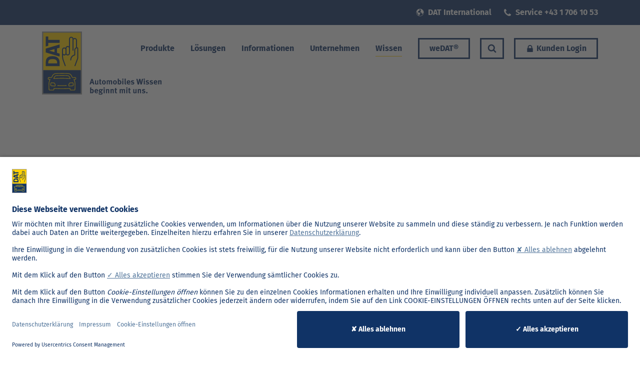

--- FILE ---
content_type: text/html; charset=utf-8
request_url: https://www.datgroup.com/de-at/presse/dat-branchenscanner/dat-branchenscanner-2016/
body_size: 13000
content:
<!DOCTYPE html>
<html lang="de" dir="ltr" class="no-js show-skeleton">
<head>

<meta charset="utf-8">
<!-- 
	Based on the TYPO3 Bootstrap Package by Benjamin Kott - http://www.bk2k.info

	This website is powered by TYPO3 - inspiring people to share!
	TYPO3 is a free open source Content Management Framework initially created by Kasper Skaarhoj and licensed under GNU/GPL.
	TYPO3 is copyright 1998-2026 of Kasper Skaarhoj. Extensions are copyright of their respective owners.
	Information and contribution at https://typo3.org/
-->

<base href="https://www.datgroup.com">
<link rel="icon" href="/_assets/1fe14ff0b2420ef1e57f498ad9374e34/Icons/FavNew/favicon.ico" type="image/vnd.microsoft.icon">
<title>DAT Branchenscanner 2016</title>
<meta http-equiv="x-ua-compatible" content="IE=edge">
<meta name="generator" content="TYPO3 CMS">
<meta name="viewport" content="width=device-width, initial-scale=1">
<meta name="robots" content="index,follow">
<meta property="og:title" content="DAT Branchenscanner 2016">
<meta property="og:type" content="website">
<meta property="og:url" content="https://www.datgroup.com/de-at/presse/dat-branchenscanner/dat-branchenscanner-2016/">
<meta property="og:image" content="https://www.datgroup.com/_assets/1fe14ff0b2420ef1e57f498ad9374e34/Images/og-image.jpeg">
<meta name="twitter:card" content="summary">
<meta name="google" content="notranslate">
<meta name="apple-mobile-web-app-capable" content="no">
<meta name="format-detection" content="telephone=no">


<link rel="stylesheet" href="/_assets/1fe14ff0b2420ef1e57f498ad9374e34/CSS_redesign/main.css?1763054982" media="all" nonce="OPSEzLHc8FEv4z4h0tpJ9tGBPXuEoYtohhVsGQV-pQbo8T8U7Pttyg">



<script nonce="Lpg2WmP8TxJnxnQr3ztlQ5oIsRA7Ok0oVHNmJc8oB51DQJcJniLG1A" src="/_assets/1fe14ff0b2420ef1e57f498ad9374e34/JavaScript/modernizr.js?1709805702" async="1" nonce="OPSEzLHc8FEv4z4h0tpJ9tGBPXuEoYtohhVsGQV-pQbo8T8U7Pttyg"></script>
<script nonce="Lpg2WmP8TxJnxnQr3ztlQ5oIsRA7Ok0oVHNmJc8oB51DQJcJniLG1A" src="/_assets/1fe14ff0b2420ef1e57f498ad9374e34/JavaScript/windowsphone-viewportfix.min.js?1727364608" async="1" nonce="OPSEzLHc8FEv4z4h0tpJ9tGBPXuEoYtohhVsGQV-pQbo8T8U7Pttyg"></script>




<link rel="preconnect" href="//privacy-proxy.usercentrics.eu">
    <link rel="preconnect" href="//app.usercentrics.eu">
    <link rel="preconnect" href="//api.usercentrics.eu">
    <link rel="preload" href="//privacy-proxy.usercentrics.eu/latest/uc-block.bundle.js" as="script">
    <meta data-privacy-proxy-server="https://privacy-proxy-server.usercentrics.eu">
    <script nonce="Lpg2WmP8TxJnxnQr3ztlQ5oIsRA7Ok0oVHNmJc8oB51DQJcJniLG1A" id="usercentrics-cmp" data-settings-id="SV4-oLiDb" src="https://app.usercentrics.eu/browser-ui/latest/loader.js" async fetchpriority="high"></script>
    <script nonce="Lpg2WmP8TxJnxnQr3ztlQ5oIsRA7Ok0oVHNmJc8oB51DQJcJniLG1A" type="application/javascript" pro src="https://privacy-proxy.usercentrics.eu/latest/uc-block.bundle.js" fetchpriority="high"></script><script nonce="Lpg2WmP8TxJnxnQr3ztlQ5oIsRA7Ok0oVHNmJc8oB51DQJcJniLG1A" type="text/javascript">
const errorBuffer = [];
window.onerror = function (message, source, lineno, colno, error) {
    errorBuffer.push({
        error: error
    });
};
</script><link rel="prev" href="/de-at/presse/dat-branchenscanner/dat-branchenscanner-2017/">    <link rel="shortcut icon" href="/_assets/1fe14ff0b2420ef1e57f498ad9374e34/Icons/FavNew/favicon.ico" type="image/x-icon">
    <link rel="apple-touch-icon" sizes="57x57" href="/_assets/1fe14ff0b2420ef1e57f498ad9374e34/Icons/FavNew/apple-icon-57x57.png">
    <link rel="apple-touch-icon" sizes="60x60" href="/_assets/1fe14ff0b2420ef1e57f498ad9374e34/Icons/FavNew/apple-icon-60x60.png">
    <link rel="apple-touch-icon" sizes="72x72" href="/_assets/1fe14ff0b2420ef1e57f498ad9374e34/Icons/FavNew/apple-icon-72x72.png">
    <link rel="apple-touch-icon" sizes="76x76" href="/_assets/1fe14ff0b2420ef1e57f498ad9374e34/Icons/FavNew/apple-icon-76x76.png">
    <link rel="apple-touch-icon" sizes="114x114" href="/_assets/1fe14ff0b2420ef1e57f498ad9374e34/Icons/FavNew/apple-icon-114x114.png">
    <link rel="apple-touch-icon" sizes="120x120" href="/_assets/1fe14ff0b2420ef1e57f498ad9374e34/Icons/FavNew/apple-icon-120x120.png">
    <link rel="apple-touch-icon" sizes="144x144" href="/_assets/1fe14ff0b2420ef1e57f498ad9374e34/Icons/FavNew/apple-icon-144x144.png">
    <link rel="apple-touch-icon" sizes="152x152" href="/_assets/1fe14ff0b2420ef1e57f498ad9374e34/Icons/FavNew/apple-icon-152x152.png">
    <link rel="apple-touch-icon" sizes="180x180" href="/_assets/1fe14ff0b2420ef1e57f498ad9374e34/Icons/FavNew/apple-icon-180x180.png">
    <link rel="icon" type="image/png" sizes="192x192"  href="/_assets/1fe14ff0b2420ef1e57f498ad9374e34/Icons/FavNew/android-icon-192x192.png">
    <link rel="icon" type="image/png" sizes="32x32" href="/_assets/1fe14ff0b2420ef1e57f498ad9374e34/Icons/FavNew/favicon-32x32.png">
    <link rel="icon" type="image/png" sizes="96x96" href="/_assets/1fe14ff0b2420ef1e57f498ad9374e34/Icons/FavNew/favicon-96x96.png">
    <link rel="icon" type="image/png" sizes="16x16" href="/_assets/1fe14ff0b2420ef1e57f498ad9374e34/Icons/FavNew/favicon-16x16.png">
    <link rel="manifest" href="/_assets/1fe14ff0b2420ef1e57f498ad9374e34/Icons/FavNew/manifest.json">
    <meta name="msapplication-TileColor" content="#003b66">
    <meta name="msapplication-TileImage" content="/_assets/1fe14ff0b2420ef1e57f498ad9374e34/Icons/FavNew/ms-icon-144x144.png">
    <meta name="theme-color" content="#1a3567">  <link rel="preload" href="/_assets/1fe14ff0b2420ef1e57f498ad9374e34/fonts/fontawesome-webfont.woff2" as="font" type="font/woff2" crossorigin="anonymous">
  <link rel="preload" href="/_assets/1fe14ff0b2420ef1e57f498ad9374e34/fonts/fira-sans/woff2/FiraSans-Regular.woff2" as="font" type="font/woff2" crossorigin="anonymous">
  <link rel="preload" href="/_assets/1fe14ff0b2420ef1e57f498ad9374e34/fonts/fira-sans/woff2/FiraSans-Bold.woff2" as="font" type="font/woff2" crossorigin="anonymous"><meta property="tstamp" content="1677156116"><style nonce="Lpg2WmP8TxJnxnQr3ztlQ5oIsRA7Ok0oVHNmJc8oB51DQJcJniLG1A" type="text/css">
  .autoComplete_wrapper ul,
   .api-search .autoComplete_wrapper ul {display: none!important;}
  </style><style nonce="Lpg2WmP8TxJnxnQr3ztlQ5oIsRA7Ok0oVHNmJc8oB51DQJcJniLG1A" type="text/css">
  .bg-blue .light-image-teaser,.container_bg_blue .light-image-teaser,.footer .light-image-teaser {
      color: #fff !important
  }
  .bg-blue .light-image-teaser:hover,.container_bg_blue .light-image-teaser:hover,.footer .light-image-teaser:hover {
      border-color: #fff
  }
  .bg-blue .light-image-teaser .btn-read-more,.container_bg_blue .light-image-teaser .btn-read-more,.footer .light-image-teaser .btn-read-more {
      color: #c1e0f7
  }
  .bg-blue .light-image-teaser .btn-read-more:hover,.container_bg_blue .light-image-teaser .btn-read-more:hover,.footer .light-image-teaser .btn-read-more:hover {
      color: #57749b
  }
  .container_bg_lightblue .light-image-teaser,.bg-blue-light .light-image-teaser {
      color: #103366 !important
  }
  .container_bg_lightblue .light-image-teaser .btn-read-more,.bg-blue-light .light-image-teaser .btn-read-more {
      color: #57749b
  }
  .container_bg_lightblue .light-image-teaser .btn-read-more:hover,.bg-blue-light .light-image-teaser .btn-read-more:hover {
      color: #103366
  }
  .bg-gray-light .light-image-teaser {
      color: #103366 !important
  }
  .bg-gray-light .light-image-teaser .btn-read-more {
      color: #2a7c9b
  }
  .bg-gray-light .light-image-teaser .btn-read-more:hover {
      color: #103366
  }
  </style>
<link rel="canonical" href="https://www.datgroup.com/de-at/presse/dat-branchenscanner/dat-branchenscanner-2016/"/>

<script nonce="Lpg2WmP8TxJnxnQr3ztlQ5oIsRA7Ok0oVHNmJc8oB51DQJcJniLG1A" type="text/javascript">
(function() {
  // Originalmethoden speichern
  const originalCreateElement = document.createElement;
  const originalAppendChild = Node.prototype.appendChild;
  const originalSetAttribute = Element.prototype.setAttribute;

  // Funktion, um den Nonce sicherzustellen
  function ensureNonce(element) {
    if (element.tagName && (element.tagName.toLowerCase() === "style" || element.tagName.toLowerCase() === "script")) {
      if (!element.hasAttribute("nonce")) {
        element.setAttribute("nonce", "Lpg2WmP8TxJnxnQr3ztlQ5oIsRA7Ok0oVHNmJc8oB51DQJcJniLG1A");
      }
    }
  }

  // document.createElement überschreiben
  document.createElement = function(tagName) {
    const element = originalCreateElement.call(document, tagName);
    ensureNonce(element);
    return element;
  };

  // Node.prototype.appendChild überschreiben
  Node.prototype.appendChild = function(child) {
    ensureNonce(child);
    return originalAppendChild.call(this, child);
  };

  // Element.prototype.setAttribute überschreiben
  Element.prototype.setAttribute = function(name, value) {
    if (this.tagName && (this.tagName.toLowerCase() === "style" || this.tagName.toLowerCase() === "script") && name.toLowerCase() === "nonce") {
      value = value || "Lpg2WmP8TxJnxnQr3ztlQ5oIsRA7Ok0oVHNmJc8oB51DQJcJniLG1A";
    }
    return originalSetAttribute.call(this, name, value);
  };

  // MutationObserver hinzufügen, um Änderungen zu überwachen
  const observer = new MutationObserver(mutations => {
    mutations.forEach(mutation => {
      if (mutation.type === "childList") {
        mutation.addedNodes.forEach(node => {
          if (node.nodeType === Node.ELEMENT_NODE) {
            ensureNonce(node);
          }
        });
      }
    });
  });

  // Observer auf das gesamte Dokument anwenden
  observer.observe(document, { childList: true, subtree: true });
})();
</script></head>
<body id="p320" class="page-320 pagelevel-3 leveluid-63 backendlayout-pagets__default layout-0 body--redesign">










        
    


    
            <div class="page defaultpage">
                
        <nav id="menu" style="display: none">

    <ul class="mm-node">
        
            <li class="menu-button ">
                <a class="login tLogin"><i class="fa fa-lock"></i> Kunden Login</a>
            </li>
        
            <li class="menu-button ">
                <a class="tSearch"><i class="fa fa-search" style="font-size: 120%"></i></a>
            </li>
        
            <li class="menu-button last">
                <div class="dropdown logout"><a class="tUsermenu dropdown-toggle" id="dropdownUsermenu" data-bs-toggle="dropdown" aria-haspopup="true" aria-expanded="false"><i class="fa fa-user"></i> <span class="var-customerNumber">1000000</span> / <span class="var-username">...</span> <span class="caret"></span></a><ul class="dropdown-menu dropdown-menu-right" aria-labelledby="dropdownUsermenu" data-login-menu-url="/de-at/presse/dat-branchenscanner/dat-branchenscanner-2016/login-json-menu.json"><li class="dropdown-header">Interner Bereich</li><li role="separator" class="divider"></li><li class="button-logout"><a href="/de-at/?logintype=logout" id="logout"><i class="fa fa-sign-out"></i>Abmelden</a></li></ul></div>
            </li>
        
        <li style="top: 80px;" class="nulel"><span>&nbsp;</span></li>

        

            <li class=" dropdown firstel">
                
                        <span>Produkte</span>
                        <ul class="mm-node">
                            <li class="back"><a class="mm-btn" href="#mm-1"><i class="fa fa-reply"></i></a></li>
                            
                                <li>
                                    
                                            <a title="SilverDAT" href="/de-at/produkte/silverdat/">
                                                SilverDAT
                                            </a>
                                        
                                </li>
                            
                                <li>
                                    
                                            <a title="SilverDAT myClaim" href="/de-at/loesungen/schadenabwicklung/">
                                                SilverDAT myClaim
                                            </a>
                                        
                                </li>
                            
                                <li>
                                    
                                            <a title="youCit" href="/de-at/youcit/">
                                                youCit
                                            </a>
                                        
                                </li>
                            
                                <li>
                                    
                                            <a title="Valuate Finance" href="/de-at/produkte/valuate-finance/">
                                                Valuate Finance
                                            </a>
                                        
                                </li>
                            
                                <li>
                                    
                                            <a title="weDAT" href="/de-at/produkte/wedat/">
                                                weDAT
                                            </a>
                                        
                                </li>
                            

                        </ul>
                    
            </li>
        

            <li class=" dropdown ">
                
                        <span>Lösungen</span>
                        <ul class="mm-node">
                            <li class="back"><a class="mm-btn" href="#mm-1"><i class="fa fa-reply"></i></a></li>
                            
                                <li>
                                    
                                            <a title="VIN-Abfrage" href="/de-at/loesungen/vin-abfrage/">
                                                VIN-Abfrage
                                            </a>
                                        
                                </li>
                            
                                <li>
                                    
                                            <a title="Schadens-/Reparatur&shy;kostenkalkulation" href="/de-at/loesungen/reparaturkostenkalkulation/">
                                                Schadens-/Reparatur&shy;kostenkalkulation
                                            </a>
                                        
                                </li>
                            
                                <li>
                                    
                                            <a title="Schadenabwicklung" href="/de-at/loesungen/schadenabwicklung/">
                                                Schadenabwicklung
                                            </a>
                                        
                                </li>
                            
                                <li>
                                    
                                            <a title="Fahrzeugbewertung" href="/de-at/loesungen/fahrzeugbewertung/">
                                                Fahrzeugbewertung
                                            </a>
                                        
                                </li>
                            
                                <li>
                                    
                                            <a title="Schnittstellenpartnerschaft" href="/de-at/loesungen/schnittstellenpartnerschaft/">
                                                Schnittstellenpartnerschaft
                                            </a>
                                        
                                </li>
                            
                                <li>
                                    
                                            <a title="FastTrackAI" href="/de-at/loesungen/fasttrackai/">
                                                FastTrackAI
                                            </a>
                                        
                                </li>
                            
                                <li>
                                    
                                            <a title="Fahrzeugdaten und Telematik" href="/de-at/loesungen/fahrzeugdaten-und-telematik/">
                                                Fahrzeugdaten und Telematik
                                            </a>
                                        
                                </li>
                            

                        </ul>
                    
            </li>
        

            <li class=" dropdown ">
                
                        <span>Informationen</span>
                        <ul class="mm-node">
                            <li class="back"><a class="mm-btn" href="#mm-1"><i class="fa fa-reply"></i></a></li>
                            
                                <li>
                                    
                                            <a title="WLTP - Fragen und Antworten" href="/de-at/informationen/wltp-fragen-und-antworten/">
                                                WLTP - Fragen und Antworten
                                            </a>
                                        
                                </li>
                            
                                <li>
                                    
                                            <a title="Leitfaden zum Energieverbrauch und zu den CO2-Emissionen" href="/de-at/informationen/leitfaden-zum-energieverbrauch-und-zu-den-co2-emissionen/">
                                                Leitfaden zum Energieverbrauch und zu den CO2-Emissionen
                                            </a>
                                        
                                </li>
                            
                                <li>
                                    
                                            <a title="E10-Verträglichkeit von Kraftfahrzeugen" href="/de-at/informationen/e10-vertraeglichkeit-von-kraftfahrzeugen/">
                                                E10-Verträglichkeit von Kraftfahrzeugen
                                            </a>
                                        
                                </li>
                            
                                <li>
                                    
                                            <a title="B10-/XTL-Verträglichkeit von Kraftfahrzeugen" href="/de-at/informationen/b10-/xtl-vertraeglichkeit-von-kraftfahrzeugen/">
                                                B10-/XTL-Verträglichkeit von Kraftfahrzeugen
                                            </a>
                                        
                                </li>
                            

                        </ul>
                    
            </li>
        

            <li class=" dropdown ">
                
                        <span>Unternehmen</span>
                        <ul class="mm-node">
                            <li class="back"><a class="mm-btn" href="#mm-1"><i class="fa fa-reply"></i></a></li>
                            
                                <li>
                                    
                                            <a title="Wir über uns" href="/de-at/unternehmen/wir-ueber-uns/">
                                                Wir über uns
                                            </a>
                                        
                                </li>
                            
                                <li>
                                    
                                            <a title="Geschäftsleitung" href="/de-at/unternehmen/geschaeftsleitung/">
                                                Geschäftsleitung
                                            </a>
                                        
                                </li>
                            
                                <li>
                                    
                                            <a title="Unser Vertriebsteam" href="/de-at/unternehmen/unser-vertriebsteam/">
                                                Unser Vertriebsteam
                                            </a>
                                        
                                </li>
                            
                                <li>
                                    
                                            <a title="Unser Supportteam" href="/de-at/unser-supportteam/">
                                                Unser Supportteam
                                            </a>
                                        
                                </li>
                            
                                <li>
                                    
                                            <a title="Karriere" href="/de-at/unternehmen/karriere/">
                                                Karriere
                                            </a>
                                        
                                </li>
                            
                                <li>
                                    
                                            <a title="Kontakt" href="/de-at/kontakt/">
                                                Kontakt
                                            </a>
                                        
                                </li>
                            
                                <li>
                                    
                                            <a title="Gremien/Gesellschafter" href="/de-at/unternehmen/gremiengesellschafter/">
                                                Gremien/Gesellschafter
                                            </a>
                                        
                                </li>
                            
                                <li>
                                    
                                            <a title="Rechtliche Hinweise" href="/de-at/unternehmen/rechtliche-hinweise/">
                                                Rechtliche Hinweise
                                            </a>
                                        
                                </li>
                            
                                <li>
                                    
                                            <a title="Impressum" href="/de-at/unternehmen/impressum/">
                                                Impressum
                                            </a>
                                        
                                </li>
                            
                                <li>
                                    
                                            <a title="AGB" href="/de-at/unternehmen/agb/">
                                                AGB
                                            </a>
                                        
                                </li>
                            

                        </ul>
                    
            </li>
        

            <li class="active dropdown ">
                
                        <span>Wissen</span>
                        <ul class="mm-node">
                            <li class="back"><a class="mm-btn" href="#mm-1"><i class="fa fa-reply"></i></a></li>
                            
                                <li>
                                    
                                            <a title="Webinare" href="/de-at/produkte/wissen/webinare/">
                                                Webinare
                                            </a>
                                        
                                </li>
                            
                                <li>
                                    
                                            <a title="Aussendungen/Nachrichten" href="/de-at/presse/aussendungennachrichten/">
                                                Aussendungen/Nachrichten
                                            </a>
                                        
                                </li>
                            

                        </ul>
                    
            </li>
        

            <li class="  ">
                
                        <a title="weDAT®" href="https://wedat.eu" rel="noreferrer">
                            weDAT®
                        </a>
                    
            </li>
        

    </ul>


</nav>
        


<nav id="navbar-main" class="megamenu">
    

<div class="topmenu">
    <div class="container">
        
        <div class="d-lg-none text-end">
            <a href="#menu" class="nav-menu-icon d-inline-flex">
                <svg xmlns="http://www.w3.org/2000/svg" xmlns:xlink="http://www.w3.org/1999/xlink" x="0px" y="0px" viewBox="0 0 200 200" style="enable-background:new 0 0 200 200;" xml:space="preserve" width="50" height="50">
                    <g>
	                    <rect x="55" y="64" class="st0" width="94" height="9"/>
                        <rect x="55" y="93" class="st0" width="94" height="9"/>
                        <rect x="55" y="122" class="st0" width="94" height="9"/>
                    </g>
                </svg>
            </a>
        </div>
        <ul class="topmenu__nav list-unstyled d-none d-lg-flex">
            
                <li>
                    <a class="topmenu__nav__link me-4" href="https://www.datgroup.com/">
                        <svg class="icon icon-globe" xmlns="http://www.w3.org/2000/svg" viewBox="0 0 16 16"><path d="M7.55.5h.92l.06,0c.37,0,.74.08,1.1.16a7.44,7.44,0,0,1,5.47,9.65,7.27,7.27,0,0,1-5.87,5.06c-.26,0-.53.07-.79.11H7.55l-.12,0a6.85,6.85,0,0,1-2.27-.54A7.4,7.4,0,0,1,.62,9.25C.57,9,.54,8.71.51,8.44V7.56a.68.68,0,0,0,0-.14,7,7,0,0,1,.7-2.63A7.4,7.4,0,0,1,6.74.61C7,.56,7.28.54,7.55.5Zm-.92.8.19.34a4.23,4.23,0,0,1,.47,1.12,1.24,1.24,0,0,1-.55,1.48L6,4.68c-.38.25-.77.48-1.14.74A3.25,3.25,0,0,0,3.85,6.55a.45.45,0,0,1-.43.29l.08.09c.11.09.21.19.32.27A.36.36,0,0,1,4,7.52,1.31,1.31,0,0,0,4,7.8c0,.1,0,.19.06.3L4.25,8,4.4,8a2.63,2.63,0,0,1,2.65.25c.23.16.46.33.7.47A4.42,4.42,0,0,0,8.36,9a.38.38,0,0,1,.3.41A2.36,2.36,0,0,1,8,11l-.6.66A4.33,4.33,0,0,0,6.31,14a.31.31,0,0,1-.43.27l-.41-.13c-.24-.09-.3-.17-.3-.43a2.88,2.88,0,0,0-.7-1.9c-.2-.24-.42-.46-.63-.68l-.7-.71A.5.5,0,0,1,3,10.09a4.64,4.64,0,0,0-.07-.64A3.28,3.28,0,0,0,2,7.79a.85.85,0,0,1-.17-.29,2.21,2.21,0,0,0-.3-.73l-.2-.19A6.85,6.85,0,0,0,4,13.51a6.76,6.76,0,0,0,7.56.34A6.68,6.68,0,0,0,14.8,8.07a.91.91,0,0,0-.28.27c-.2.31-.37.63-.56.94s-.42.71-.65,1.05a2.14,2.14,0,0,0-.33.72.33.33,0,0,1-.55.19,1.89,1.89,0,0,1-.41-.52,4.46,4.46,0,0,1-.28-.75l-.51-1.46a.58.58,0,0,0-.54-.4L9.84,8a1,1,0,0,1-1-.94,2,2,0,0,1,0-.24,1.67,1.67,0,0,1,.48-1.49,6.89,6.89,0,0,1,.56-.52L10,4.73c-.44-.11-.56-.27-.5-.71,0-.21.11-.41.14-.62a2.47,2.47,0,0,0,.05-.54.26.26,0,0,0-.24-.27,5.62,5.62,0,0,0-.57-.09.35.35,0,0,1-.32-.18.3.3,0,0,1,0-.36c.15-.21.31-.4.47-.6l.08-.1A6.72,6.72,0,0,0,6.63,1.3Z"/></svg>
                        DAT International
                    </a>
                </li>
            
            
                <li>
                    <a href="tel:+4317061053" class="topmenu__nav__link">
                        <svg class="icon icon-phone" xmlns="http://www.w3.org/2000/svg" viewBox="0 0 16 16"><path d="M15,11.89a.51.51,0,0,1,0,.21,3.14,3.14,0,0,1-.1.71,4.33,4.33,0,0,1-.21.68,2.69,2.69,0,0,1-1.23,1.07,3.87,3.87,0,0,1-1.86.51,4.89,4.89,0,0,1-.54,0,5.58,5.58,0,0,1-.57-.13l-.48-.14-.55-.21L9,14.38a8.88,8.88,0,0,1-1.75-.84,14.72,14.72,0,0,1-2.65-2.16A14.77,14.77,0,0,1,2.46,8.72,8.88,8.88,0,0,1,1.62,7l-.18-.5-.21-.55-.14-.48A5.58,5.58,0,0,1,1,4.87a4.89,4.89,0,0,1,0-.54,3.87,3.87,0,0,1,.51-1.86A2.69,2.69,0,0,1,2.51,1.24,4.33,4.33,0,0,1,3.19,1,3.14,3.14,0,0,1,3.9.93a.51.51,0,0,1,.21,0c.12,0,.3.29.54.76l.3.54c.12.24.24.45.35.64l.31.54.18.25A4,4,0,0,1,6,4.05a.58.58,0,0,1,.07.28.82.82,0,0,1-.28.51,5.52,5.52,0,0,1-.63.55,6.4,6.4,0,0,0-.62.53c-.19.19-.29.34-.29.46a.8.8,0,0,0,0,.23l.09.2a2.76,2.76,0,0,0,.14.25l.12.19A10.69,10.69,0,0,0,6.39,9.61a10.69,10.69,0,0,0,2.36,1.74l.19.12.25.14.2.09a.8.8,0,0,0,.23.05c.12,0,.27-.1.46-.29a6.4,6.4,0,0,0,.53-.62,5.52,5.52,0,0,1,.55-.63.82.82,0,0,1,.51-.28A.58.58,0,0,1,12,10l.36.21.25.18.54.31c.19.11.4.23.64.35l.54.3c.47.24.72.42.76.54Z"/></svg>
                        Service +43 1 706 10 53
                    </a>
                </li>
            
            
        </ul>
    </div>
</div>
<div class="page-header">
    <div class="container d-flex justify-content-between container-menu">
        
                <div class="logo-container">
                    <a class="svg-link logo-link" href="/de-at/">
                        <img src="/_assets/1fe14ff0b2420ef1e57f498ad9374e34/Images/dat-logo-rd.svg" height="110" width="68" class="logo" alt="Logo">
                        
                        
                            <span id="logo-claim" class="hidden-sm hidden-xs">
                                <img src="/_assets/1fe14ff0b2420ef1e57f498ad9374e34/Icons/Svg/Redesign-Claim.svg?v2" alt="Logo Claim"/></span>
                        
                    </a>
                </div>
            

        <div class="d-none d-lg-block">

            <ul class="main-nav list-unstyled">
                
                    <li class="main-nav__item
                        
                        
                         ">
                        
                                <button class="main-nav__link" aria-expanded="false">Produkte</button>
                                
                                        <div class="main-nav__submenu">
                                            <ul class="main-nav__submenu__list">
                                                
                                                    <li class="main-nav__submenu__item ">
                                                        <a class="main-nav__submenu__link" href="/de-at/produkte/silverdat/" title="SilverDAT" >
                                                            SilverDAT
                                                        </a>
                                                    </li>
                                                
                                                    <li class="main-nav__submenu__item ">
                                                        <a class="main-nav__submenu__link" href="/de-at/loesungen/schadenabwicklung/" title="SilverDAT myClaim" >
                                                            SilverDAT myClaim
                                                        </a>
                                                    </li>
                                                
                                                    <li class="main-nav__submenu__item ">
                                                        <a class="main-nav__submenu__link" href="/de-at/youcit/" title="youCit" >
                                                            youCit
                                                        </a>
                                                    </li>
                                                
                                                    <li class="main-nav__submenu__item ">
                                                        <a class="main-nav__submenu__link" href="/de-at/produkte/valuate-finance/" title="Valuate Finance" >
                                                            Valuate Finance
                                                        </a>
                                                    </li>
                                                
                                                    <li class="main-nav__submenu__item ">
                                                        <a class="main-nav__submenu__link" href="/de-at/produkte/wedat/" title="weDAT" >
                                                            weDAT
                                                        </a>
                                                    </li>
                                                
                                            </ul>
                                        </div>
                                    
                            
                    </li>
                
                    <li class="main-nav__item
                        
                        
                         ">
                        
                                <button class="main-nav__link" aria-expanded="false">Lösungen</button>
                                
                                        <div class="main-nav__submenu">
                                            <ul class="main-nav__submenu__list">
                                                
                                                    <li class="main-nav__submenu__item ">
                                                        <a class="main-nav__submenu__link" href="/de-at/loesungen/vin-abfrage/" title="VIN-Abfrage" >
                                                            VIN-Abfrage
                                                        </a>
                                                    </li>
                                                
                                                    <li class="main-nav__submenu__item ">
                                                        <a class="main-nav__submenu__link" href="/de-at/loesungen/reparaturkostenkalkulation/" title="Schadens-/Reparatur&shy;kostenkalkulation" >
                                                            Schadens-/Reparatur&shy;kostenkalkulation
                                                        </a>
                                                    </li>
                                                
                                                    <li class="main-nav__submenu__item ">
                                                        <a class="main-nav__submenu__link" href="/de-at/loesungen/schadenabwicklung/" title="Schadenabwicklung" >
                                                            Schadenabwicklung
                                                        </a>
                                                    </li>
                                                
                                                    <li class="main-nav__submenu__item ">
                                                        <a class="main-nav__submenu__link" href="/de-at/loesungen/fahrzeugbewertung/" title="Fahrzeugbewertung" >
                                                            Fahrzeugbewertung
                                                        </a>
                                                    </li>
                                                
                                                    <li class="main-nav__submenu__item ">
                                                        <a class="main-nav__submenu__link" href="/de-at/loesungen/schnittstellenpartnerschaft/" title="Schnittstellenpartnerschaft" >
                                                            Schnittstellenpartnerschaft
                                                        </a>
                                                    </li>
                                                
                                                    <li class="main-nav__submenu__item ">
                                                        <a class="main-nav__submenu__link" href="/de-at/loesungen/fasttrackai/" title="FastTrackAI" >
                                                            FastTrackAI
                                                        </a>
                                                    </li>
                                                
                                                    <li class="main-nav__submenu__item ">
                                                        <a class="main-nav__submenu__link" href="/de-at/loesungen/fahrzeugdaten-und-telematik/" title="Fahrzeugdaten und Telematik" >
                                                            Fahrzeugdaten und Telematik
                                                        </a>
                                                    </li>
                                                
                                            </ul>
                                        </div>
                                    
                            
                    </li>
                
                    <li class="main-nav__item
                        
                        
                         ">
                        
                                <button class="main-nav__link" aria-expanded="false">Informationen</button>
                                
                                        <div class="main-nav__submenu">
                                            <ul class="main-nav__submenu__list">
                                                
                                                    <li class="main-nav__submenu__item ">
                                                        <a class="main-nav__submenu__link" href="/de-at/informationen/wltp-fragen-und-antworten/" title="WLTP - Fragen und Antworten" >
                                                            WLTP - Fragen und Antworten
                                                        </a>
                                                    </li>
                                                
                                                    <li class="main-nav__submenu__item ">
                                                        <a class="main-nav__submenu__link" href="/de-at/informationen/leitfaden-zum-energieverbrauch-und-zu-den-co2-emissionen/" title="Leitfaden zum Energieverbrauch und zu den CO2-Emissionen" >
                                                            Leitfaden zum Energieverbrauch und zu den CO2-Emissionen
                                                        </a>
                                                    </li>
                                                
                                                    <li class="main-nav__submenu__item ">
                                                        <a class="main-nav__submenu__link" href="/de-at/informationen/e10-vertraeglichkeit-von-kraftfahrzeugen/" title="E10-Verträglichkeit von Kraftfahrzeugen" >
                                                            E10-Verträglichkeit von Kraftfahrzeugen
                                                        </a>
                                                    </li>
                                                
                                                    <li class="main-nav__submenu__item ">
                                                        <a class="main-nav__submenu__link" href="/de-at/informationen/b10-/xtl-vertraeglichkeit-von-kraftfahrzeugen/" title="B10-/XTL-Verträglichkeit von Kraftfahrzeugen" >
                                                            B10-/XTL-Verträglichkeit von Kraftfahrzeugen
                                                        </a>
                                                    </li>
                                                
                                            </ul>
                                        </div>
                                    
                            
                    </li>
                
                    <li class="main-nav__item
                        
                        
                         ">
                        
                                <button class="main-nav__link" aria-expanded="false">Unternehmen</button>
                                
                                        <div class="main-nav__submenu">
                                            <ul class="main-nav__submenu__list">
                                                
                                                    <li class="main-nav__submenu__item ">
                                                        <a class="main-nav__submenu__link" href="/de-at/unternehmen/wir-ueber-uns/" title="Wir über uns" >
                                                            Wir über uns
                                                        </a>
                                                    </li>
                                                
                                                    <li class="main-nav__submenu__item ">
                                                        <a class="main-nav__submenu__link" href="/de-at/unternehmen/geschaeftsleitung/" title="Geschäftsleitung" >
                                                            Geschäftsleitung
                                                        </a>
                                                    </li>
                                                
                                                    <li class="main-nav__submenu__item ">
                                                        <a class="main-nav__submenu__link" href="/de-at/unternehmen/unser-vertriebsteam/" title="Unser Vertriebsteam" >
                                                            Unser Vertriebsteam
                                                        </a>
                                                    </li>
                                                
                                                    <li class="main-nav__submenu__item ">
                                                        <a class="main-nav__submenu__link" href="/de-at/unser-supportteam/" title="Unser Supportteam" >
                                                            Unser Supportteam
                                                        </a>
                                                    </li>
                                                
                                                    <li class="main-nav__submenu__item ">
                                                        <a class="main-nav__submenu__link" href="/de-at/unternehmen/karriere/" title="Karriere" >
                                                            Karriere
                                                        </a>
                                                    </li>
                                                
                                                    <li class="main-nav__submenu__item ">
                                                        <a class="main-nav__submenu__link" href="/de-at/kontakt/" title="Kontakt" >
                                                            Kontakt
                                                        </a>
                                                    </li>
                                                
                                                    <li class="main-nav__submenu__item ">
                                                        <a class="main-nav__submenu__link" href="/de-at/unternehmen/gremiengesellschafter/" title="Gremien/Gesellschafter" >
                                                            Gremien/Gesellschafter
                                                        </a>
                                                    </li>
                                                
                                                    <li class="main-nav__submenu__item ">
                                                        <a class="main-nav__submenu__link" href="/de-at/unternehmen/rechtliche-hinweise/" title="Rechtliche Hinweise" >
                                                            Rechtliche Hinweise
                                                        </a>
                                                    </li>
                                                
                                                    <li class="main-nav__submenu__item ">
                                                        <a class="main-nav__submenu__link" href="/de-at/unternehmen/impressum/" title="Impressum" >
                                                            Impressum
                                                        </a>
                                                    </li>
                                                
                                                    <li class="main-nav__submenu__item ">
                                                        <a class="main-nav__submenu__link" href="/de-at/unternehmen/agb/" title="AGB" >
                                                            AGB
                                                        </a>
                                                    </li>
                                                
                                            </ul>
                                        </div>
                                    
                            
                    </li>
                
                    <li class="main-nav__item
                        active
                        
                         ">
                        
                                <button class="main-nav__link" aria-expanded="false">Wissen</button>
                                
                                        <div class="main-nav__submenu">
                                            <ul class="main-nav__submenu__list">
                                                
                                                    <li class="main-nav__submenu__item ">
                                                        <a class="main-nav__submenu__link" href="/de-at/produkte/wissen/webinare/" title="Webinare" >
                                                            Webinare
                                                        </a>
                                                    </li>
                                                
                                                    <li class="main-nav__submenu__item ">
                                                        <a class="main-nav__submenu__link" href="/de-at/presse/aussendungennachrichten/" title="Aussendungen/Nachrichten" >
                                                            Aussendungen/Nachrichten
                                                        </a>
                                                    </li>
                                                
                                            </ul>
                                        </div>
                                    
                            
                    </li>
                
                    <li class="main-nav__item
                        
                        last
                         ">
                        
                                <a class="btn btn-outline-secondary-simple" href="https://wedat.eu" title="weDAT®"  target="_blank">
                                    weDAT®
                                </a>
                            
                    </li>
                
                <li class="main-nav__item main-nav__item--btn">
                    <button class="tSearch btn btn-outline-secondary-simple" aria-expanded="false">
                        <svg class="icon icon-search" xmlns="http://www.w3.org/2000/svg" viewBox="0 0 16 16"><path d="M15.1,13.48a1.1,1.1,0,0,1,.33.81,1.16,1.16,0,0,1-1.14,1.14,1.06,1.06,0,0,1-.81-.34L10.42,12a6.17,6.17,0,0,1-3.56,1.1,6.15,6.15,0,0,1-2.44-.49,6.26,6.26,0,0,1-2-1.34,6.11,6.11,0,0,1-1.34-2,6.2,6.2,0,0,1,0-4.88A6.16,6.16,0,0,1,4.42,1.07a6.2,6.2,0,0,1,4.88,0,6.11,6.11,0,0,1,2,1.34,6.26,6.26,0,0,1,1.34,2,6.15,6.15,0,0,1,.49,2.44A6.17,6.17,0,0,1,12,10.42l3.06,3.06ZM9.68,9.68a3.81,3.81,0,0,0,1.18-2.82A3.84,3.84,0,0,0,9.68,4,3.84,3.84,0,0,0,6.86,2.86,3.87,3.87,0,0,0,4,4,3.87,3.87,0,0,0,2.86,6.86,3.84,3.84,0,0,0,4,9.68a3.84,3.84,0,0,0,2.83,1.18A3.81,3.81,0,0,0,9.68,9.68Z"/></svg>
                    </button>
                </li>
                
                    <li class="main-nav__item main-nav__item--btn main-nav__item--login">
                        <button class="tLogin btn btn-outline-secondary-simple" aria-expanded="false">
                            <svg class="icon icon-lock" xmlns="http://www.w3.org/2000/svg" viewBox="0 0 16 16"><path d="M13.14,8.29v5.14a.82.82,0,0,1-.25.61.84.84,0,0,1-.6.25H3.71a.84.84,0,0,1-.6-.25.82.82,0,0,1-.25-.61V8.29a.82.82,0,0,1,.25-.61.8.8,0,0,1,.6-.25H4V5.71A3.85,3.85,0,0,1,5.18,2.89,3.85,3.85,0,0,1,8,1.71a3.85,3.85,0,0,1,2.82,1.18A3.85,3.85,0,0,1,12,5.71V7.43h.29a.8.8,0,0,1,.6.25A.82.82,0,0,1,13.14,8.29ZM5.71,7.43h4.58V5.71A2.29,2.29,0,0,0,8,3.43,2.29,2.29,0,0,0,5.71,5.71Z"/></svg>
                            Kunden Login
                        </button>
                    </li>
                    <li class="main-nav__item main-nav__item--btn main-nav__item--logout">
                        <div class="dropdown">
                            <button class="tUsermenu dropdown-toggle btn btn-outline-secondary-simple" id="dropdownUsermenu" data-bs-toggle="dropdown" aria-haspopup="true" aria-expanded="false">
                                <i class="fa fa-user"></i>
                                <span class="var-customerNumber">1000000</span> / <span class="var-username">...</span>
                            </button>
                            <ul class="dropdown-menu dropdown-menu-end" aria-labelledby="dropdownUsermenu" data-login-menu-url="/de-at/login-json-menu.json">
                                <li class="dropdown-header">Interner Bereich</li>
                                <li role="separator" class="dropdown-divider"></li>
                                <li class="dropdown-item button-logout"><a id="logout" href="/de-at/?logintype=logout"><i class="fa fa-sign-out"></i>Abmelden</a></li>
                            </ul>
                        </div>
                    </li>
                
            </ul>
        </div>
    </div>

</div><!-- /.header -->

    


<div class="toggle-area" id="toggleLogin">
    <section class="bg-gray-light toggle-container">
        <div class="toggle-container-in">
            <div class="container">
                <div class="text-end float-end float-lg-none">
                    <button type="button" class="close" aria-label="Close"><span aria-hidden="true"><svg xmlns="http://www.w3.org/2000/svg" width="16" height="16" class="icon icon-x" viewBox="0 0 16 16">
  <path d="M4.646 4.646a.5.5 0 0 1 .708 0L8 7.293l2.646-2.647a.5.5 0 0 1 .708.708L8.707 8l2.647 2.646a.5.5 0 0 1-.708.708L8 8.707l-2.646 2.647a.5.5 0 0 1-.708-.708L7.293 8 4.646 5.354a.5.5 0 0 1 0-.708z"/>
</svg></span></button>
                </div>
                <div class="toggle-title">Kunden Login</div>
            </div>
            <div class="cookienotice_placeholder_portal desactivated">
                <div class="container">
                    <div class="cookienotice_placeholder_portal-content d-sm-flex align-items-sm-center">
                        <div class="mb-3 mb-sm-0 me-sm-4">
                            <svg class="icon icon-exclamation-circle" width="24px" height="24px" viewBox="0 0 24 24" version="1.1" xmlns="http://www.w3.org/2000/svg" xmlns:xlink="http://www.w3.org/1999/xlink">
<g id="DAT-exclamation-circle-small" stroke="none" stroke-width="1" fill="none" fill-rule="evenodd">
  <path d="M11.5,2 C16.7467051,2 21,6.25329488 21,11.5 C21,16.7467051 16.7467051,21 11.5,21 C6.25329488,21 2,16.7467051 2,11.5 C2,6.25329488 6.25329488,2 11.5,2 Z M11.5,3 C6.80557963,3 3,6.80557963 3,11.5 C3,16.1944204 6.80557963,20 11.5,20 C16.1944204,20 20,16.1944204 20,11.5 C20,6.80557963 16.1944204,3 11.5,3 Z M11.5,15.9 C11.8313708,15.9 12.1,16.1686292 12.1,16.5 C12.1,16.8313708 11.8313708,17.1 11.5,17.1 C11.1686292,17.1 10.9,16.8313708 10.9,16.5 C10.9,16.1686292 11.1686292,15.9 11.5,15.9 Z M11.5,7 C11.7761424,7 12,7.22385763 12,7.5 L12,13.5 C12,13.7761424 11.7761424,14 11.5,14 C11.2238576,14 11,13.7761424 11,13.5 L11,7.5 C11,7.22385763 11.2238576,7 11.5,7 Z" id="Shape" fill="#103366" fill-rule="nonzero"></path>
</g>
</svg>
                        </div>
                        <div>
                            Um sich in den geschützten Bereich einloggen zu können, aktivieren Sie bitte die Kunden-Login-Cookies. Sie können die Cookie-Einstellungen <a href="" class="cookieNotice-open" data-cookie-name="ckbxportal">hier</a> anpassen.
                        </div>
                    </div>
                </div>
                <script nonce="Lpg2WmP8TxJnxnQr3ztlQ5oIsRA7Ok0oVHNmJc8oB51DQJcJniLG1A" type="text/plain" data-usercentrics="Kunden Login" data-usercentrics-template="TVHF441L2">
                    const hashUrl = new URLSearchParams({hashUrl: window.location.hash});
                    const hashUrlStr = hashUrl.toString();
                    const fullUrl = window.location.href;
                    const protocolAndDomain = window.location.origin;
                    const redirectUrl = encodeURIComponent(fullUrl.replace(protocolAndDomain, ''));
                    const time = Math.floor(Date.now() / 1000);
                    document.querySelector('.cookienotice_placeholder_portal').classList.remove('desactivated');
                    _tmpIframe = '<iframe title="LoginFrame"  name="LoginFrame" sandbox="allow-scripts allow-top-navigation allow-forms allow-same-origin" scrolling="no" id="loginFrame" class="login-iframe" src="';
                    _tmpIframe += '/de-at/dat_auth_login_form.html?currentUid=320&hc=none&no_cache=1&pageUid=63&redesign=1&cHash=8d9f81754c39ebd89f59428fdf219fd5';
                    _tmpIframe += '&amp;' + hashUrlStr + '&amp;redirectUrl=' + redirectUrl + '&amp;t=' + time +'"></iframe>';
                    document.querySelector('.cookienotice_placeholder_portal').innerHTML += _tmpIframe;
                </script>
            </div>
        </div>
    </section>
</div>

<div class="toggle-area" id="toggleSearch">
    <section class="bg-gray-light toggle-container">
        


		

<form method="post" id="tx_indexedsearch_quick" action="/de-at/suche/ergebnisse/">
<div>
<input type="hidden" name="tx_indexedsearch_pi2[__referrer][@extension]" value="IndexedSearch" />
<input type="hidden" name="tx_indexedsearch_pi2[__referrer][@controller]" value="Search" />
<input type="hidden" name="tx_indexedsearch_pi2[__referrer][@action]" value="form" />
<input type="hidden" name="tx_indexedsearch_pi2[__referrer][arguments]" value="YTowOnt9b09c6800584ce95670b855d737ef9e08da139b17" />
<input type="hidden" name="tx_indexedsearch_pi2[__referrer][@request]" value="{&quot;@extension&quot;:&quot;IndexedSearch&quot;,&quot;@controller&quot;:&quot;Search&quot;,&quot;@action&quot;:&quot;form&quot;}a29049ba75a3612a41a16251368e817b2777beee" />
<input type="hidden" name="tx_indexedsearch_pi2[__trustedProperties]" value="{&quot;search&quot;:{&quot;sword&quot;:1}}d9e044bd710153030db3f780a4b04b00d860d612" />
</div>

    <div class="toggle-container-in">
        <div class="container">
            <div class="text-end float-end float-lg-none">
                <button type="button" class="close" aria-label="Close"><span aria-hidden="true"><svg xmlns="http://www.w3.org/2000/svg" width="16" height="16" class="icon icon-x" viewBox="0 0 16 16">
  <path d="M4.646 4.646a.5.5 0 0 1 .708 0L8 7.293l2.646-2.647a.5.5 0 0 1 .708.708L8.707 8l2.647 2.646a.5.5 0 0 1-.708.708L8 8.707l-2.646 2.647a.5.5 0 0 1-.708-.708L7.293 8 4.646 5.354a.5.5 0 0 1 0-.708z"/>
</svg></span></button>
            </div>
            <div class="toggle-title">Suche</div>
            <div class="row">
                <div class="col-md-9 col-hd-10">
                    <div class="form-floating form-control-wrapper">
                        <input placeholder="Suchbegriff eingeben" class="form-control" id="tx-indexedsearch-searchbox-sword-quick" type="text" name="tx_indexedsearch_pi2[search][sword]" value="" />
                        <label for="tx-indexedsearch-searchbox-sword-quick" class="control-label">
                            Suchbegriff eingeben
                        </label>
                        <div class="form-underline"></div>
                    </div>
                </div>
                <div class="col-md-3 col-hd-2 mt-4 mt-md-0">
                    <button type="submit" class="btn btn-primary">Suchen</button>
                </div>
            </div>
        </div>
    </div>
</form>


	

    </section>
</div>
<div class="toggle-area" id="togglePhone">
    <section class="bg-gray-light toggle-container">
        <div class="toggle-container-in">
            <div class="container">
                <div class="text-end float-end float-lg-none">
                    <button type="button" class="close" aria-label="Close"><span aria-hidden="true"><svg xmlns="http://www.w3.org/2000/svg" width="16" height="16" class="icon icon-x" viewBox="0 0 16 16">
  <path d="M4.646 4.646a.5.5 0 0 1 .708 0L8 7.293l2.646-2.647a.5.5 0 0 1 .708.708L8.707 8l2.647 2.646a.5.5 0 0 1-.708.708L8 8.707l-2.646 2.647a.5.5 0 0 1-.708-.708L7.293 8 4.646 5.354a.5.5 0 0 1 0-.708z"/>
</svg></span></button>
                </div>
                <div class="toggle-title">Service-Hotline</div>
                <div class="row">
                    <div class="col-md-6">
                        <div class="row">
                            <div class="col-md-12">
                                <label class="control-label"></label>
                            </div>
                        </div>
                        <div class="row">
                            <div class="col-md-6">
                                <input class="form-control" readonly value="+49 (711) 45 03-130-130"/>
                            </div>
                            <div class="col-md-6">

                                <a href="tel:+497114503130130" class="btn-diagonal btn btn-primary"><span><i class="sprite sprite-phone-black"></i> Anrufen<i class="fa fa-angle-right"></i></span></a>

                            </div>
                        </div>
                    </div>
                </div>
            </div>
        </div>
    </section>
</div>

</nav>
        <div class="overlay-dark"></div>
    

                <div class="main">
                    <section class="top-content   top-content-none">
                        
                        
    

                    </section>

                    <div class="main-content">
                        
    

    <!--TYPO3SEARCH_begin-->
    
    <!--TYPO3SEARCH_end-->

    <div class="container">
        <div class="row">

            <div class="col-md-8 col-lg-9 order-md-1 content-column content-column-right">
                <!--TYPO3SEARCH_begin-->
                <div class="content-uid-1139 ">
<div class="anchor-div"><span id="1139"><span id="1139"></span></span></div><div class="frame frame-default frame-type-text frame-layout-0
            
            
            
"><header><h2 class=" break-word">
                DAT Branchenscanner 2016
            </h2></header><p>Hier finden Sie alle DAT Branchenscanner des Jahres 2016:</p><ul class="csc-uploads csc-uploads-0"><li class="li-odd li-first csc-uploads-element csc-uploads-element-pdf"><a href="/fileadmin/at/Branchenscanner/2016/DAT_Branchenscanner_11-2016.pdf" target="_blank">DAT Branchenscanner November 2016</a></li><li class="li-even csc-uploads-element csc-uploads-element-pdf"><a href="/fileadmin/at/Branchenscanner/2016/DAT_Branchenscanner_08-2016.pdf" target="_blank">DAT Branchenscanner September 2016</a></li><li class="li-odd csc-uploads-element csc-uploads-element-pdf"><a href="/fileadmin/at/Branchenscanner/2016/DAT_Branchenscanner_05-2016.pdf" target="_blank">DAT Branchenscanner Mai 2016</a></li><li class="li-even csc-uploads-element csc-uploads-element-pdf"><a href="/fileadmin/at/Branchenscanner/2016/DAT_Branchenscanner_03-2016.pdf" target="_blank">DAT Branchenscanner März 2016</a></li><li class="li-odd csc-uploads-element csc-uploads-element-pdf"><a href="/fileadmin/at/Branchenscanner/2016/DAT_Branchenscanner_01-2016.pdf" target="_blank">DAT Branchenscanner Jänner 2016</a></li></ul></div>

</div>
                <!--TYPO3SEARCH_end-->
            </div>

            <div class="col-md-4 col-lg-3 sidebar-column pe-xl-5 pe-md-5">
                <div class="content-uid-4838 ">
<div class="submenu ss-block">
    
    <ul>
        
            <li class="">
                <a href="/de-at/presse/dat-branchenscanner/dat-branchenscanner-2020/">
                    DAT Branchenscanner 2020<svg xmlns="http://www.w3.org/2000/svg" viewBox="0 0 16 16" width="16" height="16" class="icon icon-more">
	<path d="M6.54,13.78a.68.68,0,0,1-.36-.1.73.73,0,0,1-.27-1L8.62,8,5.91,3.32a.73.73,0,0,1,.27-1,.72.72,0,0,1,1,.27l2.92,5.05a.71.71,0,0,1,0,.72L7.17,13.41a.71.71,0,0,1-.63.37Z"/>
</svg>
                </a>
            </li>
        
            <li class="">
                <a href="/de-at/presse/dat-branchenscanner/dat-branchenscanner-2019/">
                    DAT Branchenscanner 2019<svg xmlns="http://www.w3.org/2000/svg" viewBox="0 0 16 16" width="16" height="16" class="icon icon-more">
	<path d="M6.54,13.78a.68.68,0,0,1-.36-.1.73.73,0,0,1-.27-1L8.62,8,5.91,3.32a.73.73,0,0,1,.27-1,.72.72,0,0,1,1,.27l2.92,5.05a.71.71,0,0,1,0,.72L7.17,13.41a.71.71,0,0,1-.63.37Z"/>
</svg>
                </a>
            </li>
        
            <li class="">
                <a href="/de-at/presse/dat-branchenscanner/dat-branchenscanner-2018/">
                    DAT Branchenscanner 2018<svg xmlns="http://www.w3.org/2000/svg" viewBox="0 0 16 16" width="16" height="16" class="icon icon-more">
	<path d="M6.54,13.78a.68.68,0,0,1-.36-.1.73.73,0,0,1-.27-1L8.62,8,5.91,3.32a.73.73,0,0,1,.27-1,.72.72,0,0,1,1,.27l2.92,5.05a.71.71,0,0,1,0,.72L7.17,13.41a.71.71,0,0,1-.63.37Z"/>
</svg>
                </a>
            </li>
        
            <li class="">
                <a href="/de-at/presse/dat-branchenscanner/dat-branchenscanner-2017/">
                    DAT Branchenscanner 2017<svg xmlns="http://www.w3.org/2000/svg" viewBox="0 0 16 16" width="16" height="16" class="icon icon-more">
	<path d="M6.54,13.78a.68.68,0,0,1-.36-.1.73.73,0,0,1-.27-1L8.62,8,5.91,3.32a.73.73,0,0,1,.27-1,.72.72,0,0,1,1,.27l2.92,5.05a.71.71,0,0,1,0,.72L7.17,13.41a.71.71,0,0,1-.63.37Z"/>
</svg>
                </a>
            </li>
        
            <li class="active">
                <a href="/de-at/presse/dat-branchenscanner/dat-branchenscanner-2016/">
                    DAT Branchenscanner 2016<svg xmlns="http://www.w3.org/2000/svg" viewBox="0 0 16 16" width="16" height="16" class="icon icon-more">
	<path d="M6.54,13.78a.68.68,0,0,1-.36-.1.73.73,0,0,1-.27-1L8.62,8,5.91,3.32a.73.73,0,0,1,.27-1,.72.72,0,0,1,1,.27l2.92,5.05a.71.71,0,0,1,0,.72L7.17,13.41a.71.71,0,0,1-.63.37Z"/>
</svg>
                </a>
            </li>
        
    </ul>

</div></div>
            </div>
        </div>

    </div>


                    </div>

                </div><!-- /.main -->

                

<div class="back-to-top-container">
    <a id="back-to-top" class="back-to-top"><i class="fa fa-chevron-up"></i></a>
</div>

<footer>
    <div class="footer">
        <div class="container">
            <div class="row">
                <div class="col-md-4">
                    








<div class="anchor-div"><span id="c1134"><span id="c1134"></span></span></div>

<div class="row  grid-elements">
    
    <div class="col-md-6  ">
        
    </div>
    <div class="col-md-6  ">
        
            
<div class="anchor-div"><span id="1136"><span id="1136"></span></span></div><div class="frame frame-default frame-type-text frame-layout-0
            
            
            
"><p class="lead"><span style="font-size:12pt"></span></p><h2>DAT Austria GmbH</h2><p>Forchheimergasse 30A<br> 1230 Wien<br> AUSTRIA<br><span class="fa fa-phone"></span> Tel.:&nbsp;+43 1 706 10 53<br> Fax.:&nbsp;+43 1 706 10 53 - 99</p><p class="lead"><span style="font-size:12pt"></span></p></div>


        
    </div>

</div>



                    
                </div>
                <div class="col-md-8">
                    

                    

                    
                </div>
            </div>
        </div>
    </div>

    <div class="copyright">
        <div class="container">
            <div class="row">
                <div class="col-md-6 text-center text-md-start">
                    &copy; 2026, Deutsche Automobil Treuhand GmbH - Version 5.08.10
                </div>
                <div class="col-md-6 mt-2 mt-md-0">
                    <ul class="copyright-nav d-flex justify-content-center justify-content-md-end">
                        
                            
                                    <li><a class="copyright-nav__link" title="Impressum" href="/de-at/unternehmen/impressum/">Impressum</a></li>
                                
                        
                            
                                    <li><a class="copyright-nav__link" title="Datenschutz" href="/de-at/unternehmen/datenschutzerklaerung/">Datenschutz</a></li>
                                
                        
                    </ul>
                </div>
            </div>
        </div>
    </div>
</footer><!-- /.footer -->

    <nav class="shortcut-nav">
        <ul class="shortcut-nav__list">
            <li>
                <a class="shortcut-nav__link" href="https://www.datgroup.com/">
                    <svg class="icon icon-globe" xmlns="http://www.w3.org/2000/svg" viewBox="0 0 16 16"><path d="M7.55.5h.92l.06,0c.37,0,.74.08,1.1.16a7.44,7.44,0,0,1,5.47,9.65,7.27,7.27,0,0,1-5.87,5.06c-.26,0-.53.07-.79.11H7.55l-.12,0a6.85,6.85,0,0,1-2.27-.54A7.4,7.4,0,0,1,.62,9.25C.57,9,.54,8.71.51,8.44V7.56a.68.68,0,0,0,0-.14,7,7,0,0,1,.7-2.63A7.4,7.4,0,0,1,6.74.61C7,.56,7.28.54,7.55.5Zm-.92.8.19.34a4.23,4.23,0,0,1,.47,1.12,1.24,1.24,0,0,1-.55,1.48L6,4.68c-.38.25-.77.48-1.14.74A3.25,3.25,0,0,0,3.85,6.55a.45.45,0,0,1-.43.29l.08.09c.11.09.21.19.32.27A.36.36,0,0,1,4,7.52,1.31,1.31,0,0,0,4,7.8c0,.1,0,.19.06.3L4.25,8,4.4,8a2.63,2.63,0,0,1,2.65.25c.23.16.46.33.7.47A4.42,4.42,0,0,0,8.36,9a.38.38,0,0,1,.3.41A2.36,2.36,0,0,1,8,11l-.6.66A4.33,4.33,0,0,0,6.31,14a.31.31,0,0,1-.43.27l-.41-.13c-.24-.09-.3-.17-.3-.43a2.88,2.88,0,0,0-.7-1.9c-.2-.24-.42-.46-.63-.68l-.7-.71A.5.5,0,0,1,3,10.09a4.64,4.64,0,0,0-.07-.64A3.28,3.28,0,0,0,2,7.79a.85.85,0,0,1-.17-.29,2.21,2.21,0,0,0-.3-.73l-.2-.19A6.85,6.85,0,0,0,4,13.51a6.76,6.76,0,0,0,7.56.34A6.68,6.68,0,0,0,14.8,8.07a.91.91,0,0,0-.28.27c-.2.31-.37.63-.56.94s-.42.71-.65,1.05a2.14,2.14,0,0,0-.33.72.33.33,0,0,1-.55.19,1.89,1.89,0,0,1-.41-.52,4.46,4.46,0,0,1-.28-.75l-.51-1.46a.58.58,0,0,0-.54-.4L9.84,8a1,1,0,0,1-1-.94,2,2,0,0,1,0-.24,1.67,1.67,0,0,1,.48-1.49,6.89,6.89,0,0,1,.56-.52L10,4.73c-.44-.11-.56-.27-.5-.71,0-.21.11-.41.14-.62a2.47,2.47,0,0,0,.05-.54.26.26,0,0,0-.24-.27,5.62,5.62,0,0,0-.57-.09.35.35,0,0,1-.32-.18.3.3,0,0,1,0-.36c.15-.21.31-.4.47-.6l.08-.1A6.72,6.72,0,0,0,6.63,1.3Z"/></svg>
                    DAT International
                </a>
            </li>
            <li>
                <a href="tel:+4317061053" class="shortcut-nav__link">
                    <svg class="icon icon-phone" xmlns="http://www.w3.org/2000/svg" viewBox="0 0 16 16"><path d="M15,11.89a.51.51,0,0,1,0,.21,3.14,3.14,0,0,1-.1.71,4.33,4.33,0,0,1-.21.68,2.69,2.69,0,0,1-1.23,1.07,3.87,3.87,0,0,1-1.86.51,4.89,4.89,0,0,1-.54,0,5.58,5.58,0,0,1-.57-.13l-.48-.14-.55-.21L9,14.38a8.88,8.88,0,0,1-1.75-.84,14.72,14.72,0,0,1-2.65-2.16A14.77,14.77,0,0,1,2.46,8.72,8.88,8.88,0,0,1,1.62,7l-.18-.5-.21-.55-.14-.48A5.58,5.58,0,0,1,1,4.87a4.89,4.89,0,0,1,0-.54,3.87,3.87,0,0,1,.51-1.86A2.69,2.69,0,0,1,2.51,1.24,4.33,4.33,0,0,1,3.19,1,3.14,3.14,0,0,1,3.9.93a.51.51,0,0,1,.21,0c.12,0,.3.29.54.76l.3.54c.12.24.24.45.35.64l.31.54.18.25A4,4,0,0,1,6,4.05a.58.58,0,0,1,.07.28.82.82,0,0,1-.28.51,5.52,5.52,0,0,1-.63.55,6.4,6.4,0,0,0-.62.53c-.19.19-.29.34-.29.46a.8.8,0,0,0,0,.23l.09.2a2.76,2.76,0,0,0,.14.25l.12.19A10.69,10.69,0,0,0,6.39,9.61a10.69,10.69,0,0,0,2.36,1.74l.19.12.25.14.2.09a.8.8,0,0,0,.23.05c.12,0,.27-.1.46-.29a6.4,6.4,0,0,0,.53-.62,5.52,5.52,0,0,1,.55-.63.82.82,0,0,1,.51-.28A.58.58,0,0,1,12,10l.36.21.25.18.54.31c.19.11.4.23.64.35l.54.3c.47.24.72.42.76.54Z"/></svg>
                    Service +43 1 706 10 53
                </a>
            </li>
            
        </ul>
    </nav>







<div id="loading-overlay" class="modal fade in hidden"></div>
<div id="loading-icon-svg" class="hidden">
    <svg class="p-progress-spinner-svg" viewBox="25 25 50 50" style="animation-duration:2s"><circle class="p-progress-spinner-circle" cx="50" cy="50" r="20" fill="none" stroke-width="2" stroke-miterlimit="10"></circle></svg>
</div>
<div id="loading-ready" class="ready"></div>

            </div> <!-- /.page -->
        




<script nonce="Lpg2WmP8TxJnxnQr3ztlQ5oIsRA7Ok0oVHNmJc8oB51DQJcJniLG1A" type="text/plain" data-usercentrics="Google Maps" data-cookietype="googleMaps">
    if(document.querySelector('.dataCookienoticeAllowMessage-googleMaps')) {
        document.querySelector('.dataCookienoticeAllowMessage-googleMaps').style.display = "none";
    }
</script>
<script nonce="Lpg2WmP8TxJnxnQr3ztlQ5oIsRA7Ok0oVHNmJc8oB51DQJcJniLG1A" type="text/javascript">
    var _paq = window._paq || [];
    var _mtm = window._mtm = window._mtm || [];
    window.kameleoonQueue = window.kameleoonQueue || [];
</script>

    <script nonce="Lpg2WmP8TxJnxnQr3ztlQ5oIsRA7Ok0oVHNmJc8oB51DQJcJniLG1A" type="text/plain"
            data-usercentrics="Matomo (self hosted)"
            id="matomo-script"
            data-matomo-first-site-uid="21"
            data-matomo-second-site-uid=""
            data-matomo-site-host="analytics.datgroup.com">
        if(document.querySelector('[data-cookienoticematomo-customUrl]')) {
            let customUrl = document.querySelector('[data-cookienoticematomo-customUrl]').dataset.cookienoticematomoCustomurl;
            _paq.push(['setCustomUrl', customUrl]);
        }
        
        _paq.push(['trackPageView']);
        _paq.push(['enableLinkTracking']);
        (function() {
            var u="https://analytics.datgroup.com/";
            _paq.push(['setTrackerUrl', u+'matomo.php']);
            _paq.push(['setSiteId', 21]);
            
            var d=document, g=d.createElement('script'), s=d.getElementsByTagName('script')[0];
            g.type='text/javascript'; g.async=true; g.defer=true; g.src=u+'matomo.js'; s.parentNode.insertBefore(g,s);

            let dataCookienoticeMatomo = document.querySelectorAll('[data-cookienoticematomo]');
            if(dataCookienoticeMatomo) {
                dataCookienoticeMatomo.forEach(function(elem){
                    eval(elem.dataset.cookienoticematomo);
                });
            }
        })();
    </script>
    <script nonce="Lpg2WmP8TxJnxnQr3ztlQ5oIsRA7Ok0oVHNmJc8oB51DQJcJniLG1A" type="text/plain" data-usercentrics="Usercentrics Consent Management Platform">
        var myTimeoutCheckIfUsecentricsFormWasSended = setInterval(checkIfUsecentricsFormWasSended, 500);
        function checkIfUsecentricsFormWasSended()
        {
            if(window.localStorage.getItem('uc_user_interaction') == 'true') {
                //kameleon
                if(uc.ucapi.getWhitelistedServices().indexOf('H1yDxp7JN') < 0) {
                    window.kameleoonQueue.push(['Kameleoon.API.Core.disableLegalConsent']);
                } else {
                    window.kameleoonQueue.push(['Kameleoon.API.Core.enableLegalConsent']);
                }

                //matomo
                if(uc.ucapi.getWhitelistedServices().indexOf('u6fxocwTs') < 0) {
                    uc.deactivateBlocking([
                      'u6fxocwTs'
                    ]);
                    
                    _paq.push(['disableCookies']);
                    _paq.push(['trackPageView']);
                    _paq.push(['enableLinkTracking']);
                    (function() {
                        var u="https://analytics.datgroup.com/";
                        _paq.push(['setTrackerUrl', u+'matomo.php']);
                        _paq.push(['setSiteId', 21]);
                        
                        var d=document, g=d.createElement('script'), s=d.getElementsByTagName('script')[0];
                        g.type='text/javascript'; g.async=true; g.defer=true; g.src=u+'matomo.js'; s.parentNode.insertBefore(g,s);

                        let dataCookienoticeMatomo = document.querySelectorAll('[data-cookienoticematomo]');
                        if(dataCookienoticeMatomo) {
                            dataCookienoticeMatomo.forEach(function(elem){
                                eval(elem.dataset.cookienoticematomo);
                            });
                        }
                    })();
            }
            clearInterval(myTimeoutCheckIfUsecentricsFormWasSended);
        }
     }
    </script>


    <script nonce="Lpg2WmP8TxJnxnQr3ztlQ5oIsRA7Ok0oVHNmJc8oB51DQJcJniLG1A" type="text/plain" data-usercentrics="Matomo (self hosted)">
        _mtm.push({'mtm.startTime': (new Date().getTime()), 'event': 'mtm.Start'});
        var d=document, g=d.createElement('script'), s=d.getElementsByTagName('script')[0];
        g.type='text/javascript'; g.async=true; g.src='https://analytics.datgroup.com/js/container_6FhCaa3h.js'; s.parentNode.insertBefore(g,s);
    </script>












<script nonce="Lpg2WmP8TxJnxnQr3ztlQ5oIsRA7Ok0oVHNmJc8oB51DQJcJniLG1A" id="powermail_conditions_container" data-condition-uri="https://www.datgroup.com/de-at/presse/dat-branchenscanner/dat-branchenscanner-2016/pm-condition.html"></script>
<script nonce="Lpg2WmP8TxJnxnQr3ztlQ5oIsRA7Ok0oVHNmJc8oB51DQJcJniLG1A" src="/_assets/948410ace0dfa9ad00627133d9ca8a23/JavaScript/Powermail/Form.min.js?1760518844" nonce="OPSEzLHc8FEv4z4h0tpJ9tGBPXuEoYtohhVsGQV-pQbo8T8U7Pttyg"></script>
<script nonce="Lpg2WmP8TxJnxnQr3ztlQ5oIsRA7Ok0oVHNmJc8oB51DQJcJniLG1A" src="/_assets/1fe14ff0b2420ef1e57f498ad9374e34/JavaScript_redesign/build/main.a48f970d0f00ea15e42b.bundle.js?1760867204" nonce="OPSEzLHc8FEv4z4h0tpJ9tGBPXuEoYtohhVsGQV-pQbo8T8U7Pttyg"></script>



<script nonce="Lpg2WmP8TxJnxnQr3ztlQ5oIsRA7Ok0oVHNmJc8oB51DQJcJniLG1A" type="text/javascript">
$("#logout").on("click", function(e) { if(e.originalEvent) { return; } window.location.href=$(this).attr("href"); });
</script>

</body>
</html>

--- FILE ---
content_type: image/svg+xml
request_url: https://www.datgroup.com/_assets/1fe14ff0b2420ef1e57f498ad9374e34/Icons/Svg/Redesign-Claim.svg?v2
body_size: 3599
content:
<svg version="1.1" id="Ebene_1" xmlns="http://www.w3.org/2000/svg" xmlns:xlink="http://www.w3.org/1999/xlink" x="0px" y="0px"
	 viewBox="0 0 98.837 22.951" style="enable-background:new 0 0 98.837 22.951;" width="99" height="23" xml:space="preserve">
<style type="text/css">
	.st0{fill:#103366;}
</style>
	<g>
	<path class="st0" d="M5.052,8.345l-0.553-1.86h-2.3l-0.553,1.86H0l2.571-7.859h1.703l2.47,7.859H5.052z M3.687,3.598L3.372,2.21
		C3.326,2.391,3.135,3.203,3,3.722C2.853,4.285,2.751,4.657,2.582,5.176h1.534C4.059,5.007,3.811,4.139,3.687,3.598z"/>
		<path class="st0" d="M11.295,8.503c-0.191-0.136-0.35-0.327-0.451-0.564C10.472,8.3,9.931,8.491,9.322,8.491
		c-0.812,0-1.511-0.383-1.703-0.936c-0.09-0.26-0.124-0.564-0.124-1.15V2.707l1.488-0.282v3.71c0,0.519,0.045,0.789,0.124,0.947
		c0.079,0.157,0.305,0.271,0.53,0.271c0.372,0,0.823-0.271,0.936-0.553V2.74l1.443-0.305v4.409c0,0.384,0.124,0.778,0.35,1.049
		L11.295,8.503z"/>
		<path class="st0" d="M15.362,8.48c-0.767,0-1.376-0.339-1.556-0.846c-0.09-0.248-0.102-0.361-0.102-0.892V3.608h-0.575V2.571h0.575
		c0-0.563,0-0.936,0.056-1.364l1.534-0.384c-0.056,0.53-0.09,1.162-0.09,1.748h1.354l-0.383,1.037h-0.97v2.898
		c0,0.732,0.136,0.925,0.654,0.925c0.135,0,0.271-0.034,0.541-0.113l0.192,0.902C16.151,8.401,15.757,8.48,15.362,8.48z"/>
		<path class="st0" d="M21.618,7.668c-0.439,0.496-1.015,0.801-1.906,0.801c-1.567,0-2.593-1.173-2.593-2.988
		s1.037-3.021,2.593-3.021c0.823,0,1.466,0.281,1.962,0.868C22.137,3.868,22.34,4.5,22.34,5.436
		C22.34,6.428,22.114,7.104,21.618,7.668z M20.389,3.879c-0.146-0.191-0.383-0.304-0.654-0.304c-0.361,0-0.654,0.226-0.778,0.586
		c-0.102,0.305-0.158,0.711-0.158,1.285c0,0.666,0.067,1.162,0.191,1.455c0.135,0.315,0.474,0.474,0.767,0.474
		c0.654,0,0.936-0.586,0.936-1.951C20.693,4.646,20.592,4.139,20.389,3.879z"/>
		<path class="st0" d="M29.531,8.345V4.533c0-0.688-0.079-0.823-0.474-0.823c-0.282,0-0.677,0.192-1.004,0.485v4.149h-1.432V4.59
		c0-0.722-0.102-0.891-0.519-0.891c-0.282,0-0.666,0.146-0.993,0.439v4.206h-1.477V4.319c0-0.835-0.056-1.195-0.214-1.478
		l1.365-0.372c0.101,0.158,0.146,0.293,0.203,0.587c0.395-0.384,0.88-0.587,1.41-0.587c0.474,0,0.868,0.158,1.173,0.474
		c0.079,0.079,0.158,0.181,0.226,0.282c0.53-0.542,1.003-0.756,1.635-0.756c0.45,0,0.879,0.136,1.139,0.361
		c0.327,0.281,0.429,0.62,0.429,1.409v4.104H29.531z"/>
		<path class="st0" d="M36.787,7.668c-0.439,0.496-1.015,0.801-1.905,0.801c-1.567,0-2.594-1.173-2.594-2.988
		s1.037-3.021,2.594-3.021c0.823,0,1.466,0.281,1.962,0.868c0.462,0.541,0.665,1.173,0.665,2.108
		C37.509,6.428,37.283,7.104,36.787,7.668z M35.558,3.879c-0.146-0.191-0.383-0.304-0.653-0.304c-0.361,0-0.654,0.226-0.778,0.586
		c-0.102,0.305-0.158,0.711-0.158,1.285c0,0.666,0.068,1.162,0.192,1.455c0.135,0.315,0.474,0.474,0.767,0.474
		c0.654,0,0.936-0.586,0.936-1.951C35.862,4.646,35.761,4.139,35.558,3.879z"/>
		<path class="st0" d="M42.659,8.007c-0.395,0.315-0.789,0.45-1.263,0.45c-0.564,0-0.959-0.169-1.286-0.529
		c-0.045,0.203-0.057,0.259-0.157,0.417H38.6c0.112-0.26,0.146-0.429,0.146-1.229V1.771c0-0.71-0.022-1.094-0.102-1.421l1.545-0.36
		c0.045,0.395,0.057,0.631,0.057,1.026V2.38c0,0.169-0.012,0.417-0.034,0.507c0.293-0.315,0.699-0.462,1.229-0.462
		c1.409,0,2.289,1.128,2.289,2.932C43.73,6.529,43.369,7.442,42.659,8.007z M41.948,4.409c-0.112-0.496-0.428-0.732-0.823-0.732
		c-0.395,0-0.665,0.248-0.856,0.462V6.8c0.203,0.181,0.439,0.372,0.846,0.372c0.372,0,0.608-0.146,0.732-0.451
		c0.136-0.315,0.17-0.62,0.17-1.33C42.017,4.872,42.005,4.657,41.948,4.409z"/>
		<path class="st0" d="M45.779,1.917c-0.508,0-0.925-0.417-0.925-0.936s0.429-0.936,0.947-0.936c0.507,0,0.913,0.417,0.913,0.936
		S46.298,1.917,45.779,1.917z M45.023,8.345V2.673l1.511-0.237v5.909H45.023z"/>
		<path class="st0" d="M49.645,8.48c-0.644,0-1.162-0.305-1.342-0.79c-0.113-0.293-0.136-0.474-0.136-1.297V2.086
		c0-0.755-0.022-1.218-0.079-1.736L49.633,0c0.057,0.316,0.079,0.688,0.079,1.5v4.499c0,0.992,0.011,1.128,0.102,1.286
		c0.057,0.102,0.181,0.157,0.305,0.157c0.056,0,0.09,0,0.169-0.022l0.259,0.902C50.287,8.424,49.972,8.48,49.645,8.48z"/>
		<path class="st0" d="M52.743,5.932v0.045c0,0.891,0.439,1.398,1.218,1.398c0.519,0,1.004-0.191,1.466-0.575l0.586,0.902
		c-0.665,0.541-1.364,0.801-2.176,0.801c-1.657,0-2.729-1.173-2.729-2.988c0-1.038,0.214-1.726,0.722-2.289
		c0.474-0.53,1.048-0.778,1.815-0.778c0.665,0,1.297,0.226,1.669,0.609c0.529,0.541,0.767,1.319,0.767,2.525v0.35H52.743z
		 M54.513,4.759c0-0.429-0.045-0.654-0.181-0.868c-0.146-0.226-0.36-0.338-0.665-0.338c-0.575,0-0.902,0.45-0.902,1.251v0.022h1.748
		V4.759z"/>
		<path class="st0" d="M59.033,8.525c-0.711,0-1.489-0.226-2.335-0.666l0.542-1.104c0.462,0.282,1.263,0.654,1.917,0.654
		c0.428,0,0.767-0.282,0.767-0.654c0-0.395-0.282-0.598-0.891-0.711L58.356,5.92c-0.384-0.067-0.857-0.338-1.061-0.586
		c-0.202-0.248-0.326-0.665-0.326-1.037c0-1.128,0.891-1.884,2.232-1.884c0.925,0,1.533,0.282,2.063,0.542L60.769,3.97
		c-0.575-0.293-0.992-0.417-1.421-0.417c-0.439,0-0.733,0.226-0.733,0.563c0,0.293,0.192,0.451,0.722,0.586l0.699,0.181
		c0.711,0.181,0.947,0.395,1.15,0.654c0.214,0.271,0.315,0.598,0.315,0.98C61.501,7.713,60.509,8.525,59.033,8.525z"/>
		<path class="st0" d="M71.747,8.412h-1.726l-0.699-3.19c-0.214-0.959-0.35-1.906-0.372-2.211c-0.033,0.215-0.169,1.185-0.372,2.188
		l-0.654,3.214h-1.792l-1.872-7.904h1.669l0.676,3.09c0.294,1.364,0.396,2.413,0.418,2.57c0.033-0.326,0.169-1.432,0.405-2.491
		l0.699-3.169h1.726l0.722,3.507c0.146,0.699,0.315,1.939,0.338,2.063c0.022-0.271,0.26-1.838,0.429-2.594l0.643-2.977h1.658
		L71.747,8.412z"/>
		<path class="st0" d="M75.181,1.917c-0.508,0-0.925-0.417-0.925-0.936s0.429-0.936,0.947-0.936c0.507,0,0.913,0.417,0.913,0.936
		S75.7,1.917,75.181,1.917z M74.425,8.345V2.673l1.511-0.237v5.909H74.425z"/>
		<path class="st0" d="M79.34,8.525c-0.711,0-1.489-0.226-2.335-0.666l0.542-1.104c0.462,0.282,1.263,0.654,1.917,0.654
		c0.428,0,0.767-0.282,0.767-0.654c0-0.395-0.282-0.598-0.891-0.711L78.664,5.92c-0.384-0.067-0.857-0.338-1.061-0.586
		c-0.202-0.248-0.326-0.665-0.326-1.037c0-1.128,0.891-1.884,2.232-1.884c0.925,0,1.533,0.282,2.063,0.542L81.077,3.97
		c-0.575-0.293-0.992-0.417-1.421-0.417c-0.439,0-0.733,0.226-0.733,0.563c0,0.293,0.192,0.451,0.722,0.586l0.699,0.181
		c0.711,0.181,0.947,0.395,1.15,0.654c0.214,0.271,0.315,0.598,0.315,0.98C81.809,7.713,80.817,8.525,79.34,8.525z"/>
		<path class="st0" d="M84.76,8.525c-0.711,0-1.489-0.226-2.335-0.666l0.542-1.104c0.462,0.282,1.263,0.654,1.917,0.654
		c0.428,0,0.767-0.282,0.767-0.654c0-0.395-0.282-0.598-0.891-0.711L84.083,5.92c-0.384-0.067-0.857-0.338-1.061-0.586
		c-0.202-0.248-0.326-0.665-0.326-1.037c0-1.128,0.891-1.884,2.232-1.884c0.925,0,1.533,0.282,2.063,0.542L86.497,3.97
		c-0.575-0.293-0.992-0.417-1.421-0.417c-0.439,0-0.733,0.226-0.733,0.563c0,0.293,0.192,0.451,0.722,0.586l0.699,0.181
		c0.711,0.181,0.947,0.395,1.15,0.654c0.214,0.271,0.315,0.598,0.315,0.98C87.229,7.713,86.237,8.525,84.76,8.525z"/>
		<path class="st0" d="M89.763,5.932v0.045c0,0.891,0.439,1.398,1.218,1.398c0.519,0,1.004-0.191,1.466-0.575l0.587,0.902
		c-0.666,0.541-1.365,0.801-2.177,0.801c-1.657,0-2.729-1.173-2.729-2.988c0-1.038,0.214-1.726,0.722-2.289
		c0.474-0.53,1.048-0.778,1.815-0.778c0.665,0,1.297,0.226,1.669,0.609c0.529,0.541,0.767,1.319,0.767,2.525v0.35H89.763z
		 M91.534,4.759c0-0.429-0.045-0.654-0.181-0.868c-0.146-0.226-0.36-0.338-0.665-0.338c-0.575,0-0.902,0.45-0.902,1.251v0.022h1.748
		V4.759z"/>
		<path class="st0" d="M97.349,8.345V4.59c0-0.654-0.113-0.846-0.508-0.846c-0.305,0-0.699,0.203-1.049,0.519v4.082h-1.511V4.161
		c0-0.496-0.067-0.97-0.203-1.354l1.342-0.383c0.136,0.236,0.215,0.484,0.215,0.722c0.226-0.158,0.417-0.293,0.665-0.429
		C96.605,2.56,97,2.47,97.337,2.47c0.643,0,1.207,0.338,1.387,0.835c0.079,0.214,0.113,0.462,0.113,0.822v4.218H97.349z"/>
		<path class="st0" d="M4.792,20.403c-0.395,0.315-0.79,0.45-1.263,0.45c-0.564,0-0.958-0.169-1.286-0.529
		c-0.045,0.203-0.056,0.259-0.158,0.417H0.733c0.113-0.26,0.146-0.429,0.146-1.229v-5.345c0-0.71-0.022-1.094-0.102-1.421
		l1.545-0.36c0.045,0.395,0.056,0.631,0.056,1.026v1.364c0,0.169-0.011,0.417-0.034,0.507c0.293-0.315,0.699-0.462,1.229-0.462
		c1.41,0,2.289,1.128,2.289,2.932C5.863,18.926,5.502,19.839,4.792,20.403z M4.082,16.806c-0.113-0.496-0.429-0.732-0.823-0.732
		s-0.666,0.248-0.857,0.462v2.661c0.203,0.181,0.439,0.372,0.846,0.372c0.372,0,0.609-0.146,0.733-0.451
		c0.135-0.315,0.169-0.62,0.169-1.33C4.149,17.269,4.138,17.054,4.082,16.806z"/>
		<path class="st0" d="M8.51,18.328v0.045c0,0.891,0.439,1.398,1.218,1.398c0.519,0,1.003-0.191,1.466-0.575l0.586,0.902
		c-0.666,0.541-1.364,0.801-2.176,0.801c-1.658,0-2.729-1.173-2.729-2.988c0-1.038,0.214-1.726,0.722-2.289
		c0.474-0.53,1.049-0.778,1.815-0.778c0.666,0,1.297,0.226,1.669,0.609c0.53,0.541,0.767,1.319,0.767,2.525v0.35H8.51z
		 M10.28,17.155c0-0.429-0.045-0.654-0.181-0.868c-0.146-0.226-0.361-0.338-0.665-0.338c-0.575,0-0.902,0.45-0.902,1.251v0.022
		h1.748V17.155z"/>
		<path class="st0" d="M17.686,16.027c-0.146,0-0.305-0.022-0.395-0.033c0.226,0.271,0.338,0.563,0.338,0.947
		c0,0.992-0.902,1.714-2.131,1.714c-0.068,0-0.113,0-0.226-0.012c-0.384,0.181-0.598,0.316-0.598,0.474
		c0,0.079,0.09,0.136,0.248,0.136l0.812,0.011c0.879,0.012,1.342,0.146,1.748,0.52c0.338,0.315,0.496,0.71,0.496,1.229
		c0,0.485-0.146,0.857-0.462,1.195c-0.507,0.541-1.375,0.744-2.278,0.744c-0.823,0-1.668-0.135-2.188-0.62
		c-0.315-0.293-0.474-0.632-0.474-1.026c0-0.315,0.079-0.474,0.135-0.586h1.398c-0.056,0.135-0.068,0.214-0.068,0.372
		c0,0.462,0.384,0.71,1.083,0.71c0.384,0,0.71-0.045,0.947-0.191c0.226-0.135,0.372-0.35,0.372-0.586
		c0-0.519-0.462-0.677-1.06-0.688l-0.643-0.011c-0.676-0.012-1.116-0.068-1.387-0.181c-0.271-0.102-0.44-0.36-0.44-0.756
		c0-0.372,0.113-0.722,1.06-0.97c-0.834-0.214-1.24-0.744-1.24-1.601c0-1.185,0.958-1.951,2.436-1.951
		c0.327,0,0.62,0.045,1.037,0.146c0.316,0.079,0.519,0.124,0.71,0.124c0.417,0,0.846-0.181,1.195-0.496l0.632,0.959
		C18.418,15.903,18.103,16.027,17.686,16.027z M15.16,15.972c-0.575,0-0.902,0.315-0.902,0.856c0,0.587,0.361,0.823,0.891,0.823
		c0.598,0,0.924-0.293,0.924-0.823C16.073,16.287,15.735,15.972,15.16,15.972z"/>
		<path class="st0" d="M20.128,14.313c-0.507,0-0.924-0.417-0.924-0.936s0.428-0.936,0.947-0.936c0.507,0,0.913,0.417,0.913,0.936
		S20.647,14.313,20.128,14.313z M19.373,20.741v-5.672l1.511-0.237v5.909H19.373z"/>
		<path class="st0" d="M25.641,20.741v-3.755c0-0.654-0.113-0.846-0.508-0.846c-0.304,0-0.699,0.203-1.048,0.519v4.082h-1.511v-4.184
		c0-0.496-0.068-0.97-0.203-1.354l1.342-0.383c0.135,0.236,0.214,0.484,0.214,0.722c0.226-0.158,0.417-0.293,0.666-0.429
		c0.304-0.158,0.699-0.248,1.037-0.248c0.643,0,1.207,0.338,1.387,0.835c0.079,0.214,0.113,0.462,0.113,0.822v4.218H25.641z"/>
		<path class="st0" d="M31.885,20.741v-3.755c0-0.654-0.113-0.846-0.508-0.846c-0.305,0-0.699,0.203-1.049,0.519v4.082h-1.511v-4.184
		c0-0.496-0.067-0.97-0.203-1.354l1.342-0.383c0.136,0.236,0.215,0.484,0.215,0.722c0.226-0.158,0.417-0.293,0.665-0.429
		c0.305-0.158,0.699-0.248,1.037-0.248c0.643,0,1.207,0.338,1.387,0.835c0.079,0.214,0.113,0.462,0.113,0.822v4.218H31.885z"/>
		<path class="st0" d="M36.718,20.877c-0.767,0-1.375-0.339-1.556-0.846c-0.09-0.248-0.102-0.361-0.102-0.892v-3.135h-0.575v-1.037
		h0.575c0-0.563,0-0.936,0.057-1.364l1.533-0.384c-0.057,0.53-0.09,1.162-0.09,1.748h1.353l-0.383,1.037h-0.97v2.898
		c0,0.732,0.135,0.925,0.653,0.925c0.136,0,0.271-0.034,0.542-0.113l0.191,0.902C37.508,20.798,37.113,20.877,36.718,20.877z"/>
		<path class="st0" d="M47.337,20.741V16.93c0-0.688-0.079-0.823-0.474-0.823c-0.282,0-0.677,0.192-1.004,0.485v4.149h-1.432v-3.755
		c0-0.722-0.102-0.891-0.519-0.891c-0.282,0-0.665,0.146-0.992,0.439v4.206h-1.478v-4.025c0-0.835-0.057-1.195-0.214-1.478
		l1.364-0.372c0.102,0.158,0.146,0.293,0.203,0.587c0.395-0.384,0.879-0.587,1.409-0.587c0.474,0,0.868,0.158,1.173,0.474
		c0.079,0.079,0.158,0.181,0.226,0.282c0.53-0.542,1.003-0.756,1.635-0.756c0.451,0,0.88,0.136,1.139,0.361
		c0.327,0.281,0.429,0.62,0.429,1.409v4.104H47.337z"/>
		<path class="st0" d="M51.245,14.313c-0.508,0-0.924-0.417-0.924-0.936s0.428-0.936,0.947-0.936c0.507,0,0.913,0.417,0.913,0.936
		S51.763,14.313,51.245,14.313z M50.489,20.741v-5.672L52,14.832v5.909H50.489z"/>
		<path class="st0" d="M55.346,20.877c-0.767,0-1.375-0.339-1.556-0.846c-0.09-0.248-0.102-0.361-0.102-0.892v-3.135h-0.575v-1.037
		h0.575c0-0.563,0-0.936,0.057-1.364l1.533-0.384c-0.057,0.53-0.09,1.162-0.09,1.748h1.353l-0.383,1.037h-0.97v2.898
		c0,0.732,0.135,0.925,0.653,0.925c0.136,0,0.271-0.034,0.542-0.113l0.191,0.902C56.136,20.798,55.742,20.877,55.346,20.877z"/>
		<path class="st0" d="M63.812,20.899c-0.192-0.136-0.35-0.327-0.451-0.564c-0.372,0.361-0.914,0.553-1.522,0.553
		c-0.812,0-1.511-0.383-1.703-0.936c-0.09-0.26-0.124-0.564-0.124-1.15v-3.698l1.488-0.282v3.71c0,0.519,0.046,0.789,0.124,0.947
		c0.079,0.157,0.305,0.271,0.53,0.271c0.372,0,0.823-0.271,0.937-0.553v-4.06l1.443-0.305v4.409c0,0.384,0.124,0.778,0.35,1.049
		L63.812,20.899z"/>
		<path class="st0" d="M69.289,20.741v-3.755c0-0.654-0.113-0.846-0.508-0.846c-0.305,0-0.699,0.203-1.049,0.519v4.082h-1.511v-4.184
		c0-0.496-0.067-0.97-0.203-1.354l1.342-0.383c0.136,0.236,0.215,0.484,0.215,0.722c0.226-0.158,0.417-0.293,0.665-0.429
		c0.305-0.158,0.699-0.248,1.037-0.248c0.643,0,1.207,0.338,1.387,0.835c0.079,0.214,0.113,0.462,0.113,0.822v4.218H69.289z"/>
		<path class="st0" d="M74.202,20.922c-0.711,0-1.489-0.226-2.335-0.666l0.542-1.104c0.462,0.282,1.263,0.654,1.917,0.654
		c0.428,0,0.767-0.282,0.767-0.654c0-0.395-0.282-0.598-0.891-0.711l-0.677-0.124c-0.384-0.067-0.857-0.338-1.061-0.586
		c-0.202-0.248-0.326-0.665-0.326-1.037c0-1.128,0.891-1.884,2.232-1.884c0.925,0,1.533,0.282,2.063,0.542l-0.496,1.015
		c-0.575-0.293-0.992-0.417-1.421-0.417c-0.439,0-0.733,0.226-0.733,0.563c0,0.293,0.192,0.451,0.722,0.586l0.699,0.181
		c0.711,0.181,0.947,0.395,1.15,0.654c0.214,0.271,0.315,0.598,0.315,0.98C76.67,20.109,75.678,20.922,74.202,20.922z"/>
		<path class="st0" d="M78.674,20.922c-0.553,0-0.992-0.451-0.992-1.004c0-0.541,0.439-0.981,0.981-0.981
		c0.552,0,1.003,0.44,1.003,0.981C79.667,20.471,79.215,20.922,78.674,20.922z"/>
</g>
</svg>
